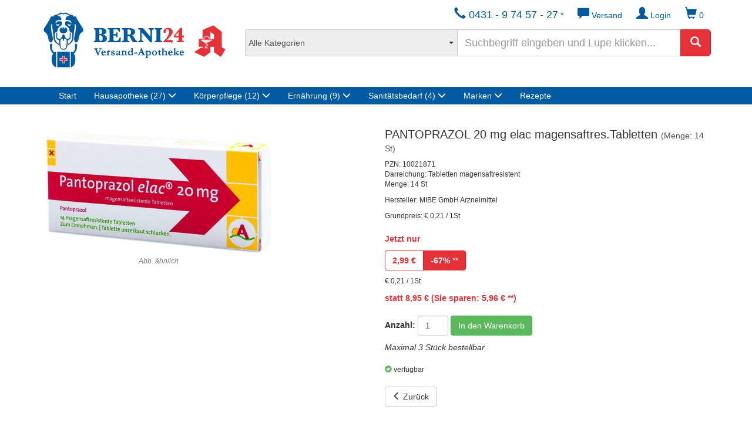

--- FILE ---
content_type: text/html;charset=ISO-8859-1
request_url: https://www.berni24.de/details.html;jsessionid=9FC57DFC724705FC5EC532BC8E78288D?_filterartnr=10021871&_random=1377146018
body_size: 14008
content:


<!DOCTYPE html>
<html lang="de">
  <head>
    <meta charset="ISO-8859-1">
    <meta http-equiv="X-UA-Compatible" content="IE=edge">
    <meta name="viewport" content="width=device-width, initial-scale=1">
		

  

  <title>14 St. PANTOPRAZOL 20 mg elac magensaftres.Tabletten | Berni24 - Ihre Versandapotheke</title>
  <meta name="description" content="PZN: 10021871 » 14 St. PANTOPRAZOL 20 mg elac magensaftres.Tabletten zu einem Preis (inkl. MwSt.) von 2,99 EUR.">

  <LINK REL="canonical" HREF="https://www.berni24.de/details.html?_filterartnr=10021871"/>

	<meta name="author" content="Martin Gottwald, SavIT GmbH">
	<meta CONTENT="SavIT GmbH" NAME="publisher">
	<meta CONTENT="SavIT GmbH" NAME="copyright">
	<meta CONTENT="de" NAME="content-language">
	<meta CONTENT="de" HTTP-EQUIV="language">

	<META NAME="page-topic" CONTENT="Online Apotheke, Versand Apotheke, Internet Apotheke, Onlineapotheke, Apotheke, Arzneimittel, Medikamente, Vitamine, Mineralien, Diät">
  <META NAME="audience" CONTENT="Alle">
  <META NAME="expires" CONTENT="NEVER">
  <META NAME="revisit-after" CONTENT="7 days">
  <META NAME="keywords" CONTENT="Apotheke Hof Online-Apotheke Online Internet Versandapotheke Versand-Apotheke Internet-Apotheke Medikamente Medikamentenversand rezeptpflichtige Arzneimittel rezeptfreie Arzneimittel Schmerzmittel Potenzmittel Drogerieartikel Schmerzen Diät Aspirin Allergie Allergiker Heuschnupfen Internetbestellung Abnehmen Beauty Wellness Gesundheit Baby Familie Diabetes Diabetiker Depression Migräne Nasenspray Schlafstörungen Rheuma Schnarchen Potenz Verhütung Vitamine Mineralien Nahrungsergänzung Fitness Abführmittel Beruhigung Schlaf Erkältung Haut Haare Nägel Kreislauf Homöopathie Infektion Liebe Magen Darm Galle Mund Rachen Niere Blase Raucherentwöhnung Rheuma Schuppen Diabetikerbedarf Blutzuckerteststreifen Harnteststreifen Insulinspritzen Lanzetten Stechhilfen Taschen Etuis Familie Baby Kindernahrung Babypflege Familienplanung Kondome Schwangerschaft Schwangerschaftstest Verhütung Kosmetik Bepanthol Eucerin Freiöl Fußpflege Louis Widmer Rausch ROC Vichy Weleda Desinfektion Pflaster Pflege Pflegeprodukte Medizinisches Zubehör Blutzuckermessgerät Mundpflege Zahnbürsten Reiseapotheke Sonnencreme Vitamine Insektenschutz Powerdrinks Padma">

	<link rel="icon" href="favicon.png">
	<link href="css/jquery-ui.min.css" rel="stylesheet">
	<link href="css/bootstrap.min.css" rel="stylesheet">
	<link href="css/extension.css" rel="stylesheet">
	<link href="css/bootstrap-xl.css" rel="stylesheet">
	<link href="css/jquery.smartmenus.bootstrap.css" rel="stylesheet">

	<link href="css/product.css" rel="stylesheet">
	<link href="css/shop.css" rel="stylesheet">
</head>

<body>

<div class="very-top screen-only">
	<div class="container">
		<A HREF="index.html;jsessionid=80EC80EC71D9B0B3C9DF76825936CF36?_random=-1435837756">
			<div class="logo-outer">
				<div class="logo">
				</div>
			</div>
		</A>
		<A HREF="index.html;jsessionid=80EC80EC71D9B0B3C9DF76825936CF36?_random=-298474022">
			<div class="logot-outer">
				<div class="logot">
				</div>
			</div>
		</A>
		<div class="apoa-outer hidden-xs">
			<div class="apoa">
			</div>
		</div>

		<div class="suchfeld">
			<FORM ACTION="products.html;jsessionid=80EC80EC71D9B0B3C9DF76825936CF36" METHOD="get" NAME="searchform" CLASS="form-inline form-mobile-inline"><INPUT TYPE="HIDDEN" NAME="_formname" VALUE="searchform"/><INPUT TYPE="HIDDEN" NAME="_errorpage" VALUE="error.html"/>
				<INPUT TYPE="hidden" NAME="_filtersmartsearch" VALUE="x"/>
				<INPUT TYPE="hidden" NAME="_postfilterhersteller" VALUE=""/>
				<INPUT TYPE="hidden" NAME="_filtermenu" VALUE="x"/>
				<INPUT TYPE="hidden" NAME="_filterwithTier" VALUE="x"/>
				<INPUT TYPE="hidden" NAME="_filterartikelrangweight" VALUE="5"/>
				<INPUT TYPE="hidden" NAME="sortierung" VALUE="-searchrank"/>
				<INPUT TYPE="hidden" NAME="fromsearch" VALUE="x"/>

				<div class="input-group volle-breite">
					<div class="input-group-addon">
						<label class="styled-select">
						<SELECT NAME="_filtersuchkat" ONCHANGE="javascript:document.forms.searchform.submit();">
							<OPTION VALUE="">Alle Kategorien</OPTION>
							
<OPTION VALUE="5">Abnehmen und Sport</OPTION>
<OPTION VALUE="26" CLASS='highlighted'>Allergien, Juckreiz und Ausschlag</OPTION>
<OPTION VALUE="51">Alltagshilfen, Praxisbedarf und Geräte</OPTION>
<OPTION VALUE="28">Atemwege</OPTION>
<OPTION VALUE="49">Aufbaupräparate und Pflanzliches</OPTION>
<OPTION VALUE="29">Auge</OPTION>
<OPTION VALUE="41">Baby- und Kindernahrung</OPTION>
<OPTION VALUE="42">Baby- und Kinderpflege</OPTION>
<OPTION VALUE="47">Bachblüten, Extrakte und Nährstoffe</OPTION>
<OPTION VALUE="37">Blase, Niere und Harnwege</OPTION>
<OPTION VALUE="33">Diabetes</OPTION>
<OPTION VALUE="25">Einschlafen, Nerven und Unbehagen</OPTION>
<OPTION VALUE="2">Energie und Ernährung</OPTION>
<OPTION VALUE="19" CLASS='highlighted'>Erkältung und Husten</OPTION>
<OPTION VALUE="38">Frauengesundheit</OPTION>
<OPTION VALUE="13">Fußpflege</OPTION>
<OPTION VALUE="11">Haarpflege</OPTION>
<OPTION VALUE="36">Hämorrhoiden</OPTION>
<OPTION VALUE="10">Hand- und Nagelpflege</OPTION>
<OPTION VALUE="9">Haut- und Körperpflege</OPTION>
<OPTION VALUE="8">Hautreinigung</OPTION>
<OPTION VALUE="31">Herz, Kreislauf und Gefäße</OPTION>
<OPTION VALUE="16">Homöopathie</OPTION>
<OPTION VALUE="7">Hygiene</OPTION>
<OPTION VALUE="50">Inkontinenz und Stoma</OPTION>
<OPTION VALUE="35">Insektenschutz und Schädlingsabwehr</OPTION>
<OPTION VALUE="23">Knochen, Muskeln und Gelenke</OPTION>
<OPTION VALUE="40">Kondome und Sexualität</OPTION>
<OPTION VALUE="44">Kontaktlinsenbedarf</OPTION>
<OPTION VALUE="45">Kopf und Konzentration</OPTION>
<OPTION VALUE="6">Kosmetik</OPTION>
<OPTION VALUE="34">Leber und Galle</OPTION>
<OPTION VALUE="12">Lippenpflege</OPTION>
<OPTION VALUE="21">Magen, Darm und Verdauung</OPTION>
<OPTION VALUE="32">medizinische Hautbehandlung</OPTION>
<OPTION VALUE="18">Mund- und Zahnpflege</OPTION>
<OPTION VALUE="27" CLASS='highlighted'>Mund, Hals und Rachen</OPTION>
<OPTION VALUE="30">Ohr</OPTION>
<OPTION VALUE="15">Öle, Bäder und Tinkturen</OPTION>
<OPTION VALUE="1">Pflaster und Verbandsstoffe</OPTION>
<OPTION VALUE="46">Raucherentwöhnung</OPTION>
<OPTION VALUE="3">Säfte und Tees</OPTION>
<OPTION VALUE="39">Schilddrüse</OPTION>
<OPTION VALUE="24" CLASS='highlighted'>Schmerzen und Fieber</OPTION>
<OPTION VALUE="20">Schnupfenmittel</OPTION>
<OPTION VALUE="14">Sonnenschutz</OPTION>
<OPTION VALUE="17">Süßes, Riegel und Bonbons</OPTION>
<OPTION VALUE="43">Tiergesundheit</OPTION>
<OPTION VALUE="48">Vitalstoffe und Versorgung</OPTION>
<OPTION VALUE="4" CLASS='highlighted'>Vitamine, Mineralstoffe und Nahrungsergänzung</OPTION>
<OPTION VALUE="52">Wärmen und Kühlen</OPTION>
<OPTION VALUE="22">Wundbehandlung und Desinfektion</OPTION>

						</SELECT>
						</label>
					</div>
					<input type="text" name="_filterktext" id="searchfield" class="form-control with-btn-lg inp-bernired" placeholder="Suchbegriff eingeben und Lupe klicken..."/>
					<div class="input-group-btn" style="width: 1%;">
						<button type="submit" class="btn btn-bernired btn-lg" aria-label="Suchen">
							<span class="glyphicon glyphicon-search" aria-hidden="true"></span>
						</button>
					</div>
				</div>
			</FORM>
		</div>
	</div>
</div>

<div class="print-only align-center headline">
	<h1>BERNI24 Versandapotheke</h1>
</div>


<nav class="navbar navbar-inverse">
	<div class="container">
		<div class="navbar-header">
			<button type="button" class="navbar-toggle collapsed" data-toggle="collapse" data-target="#navbar" aria-expanded="false" aria-controls="navbar">
				<span class="sr-only">Navigation ein-/ausblenden</span>
				<span class="icon-bar"></span>
				<span class="icon-bar"></span>
				<span class="icon-bar"></span>
			</button>
		</div>
		<div id="navbar" class="navbar-collapse collapse">
			<ul class="nav navbar-nav navbar-right button-bar data-sm-skip">
				<li>
					<FORM ACTION="warenkorb.html;jsessionid=80EC80EC71D9B0B3C9DF76825936CF36" NAME="warenkorb"><INPUT TYPE="HIDDEN" NAME="_formname" VALUE="warenkorb"/><INPUT TYPE="HIDDEN" NAME="_errorpage" VALUE="/details.html"/>
						<button type="submit" class="btn btn-default" aria-label="Warenkorb" title="Warenkorb">
							<span class="glyphicon glyphicon-shopping-cart" aria-hidden="true"></span> 0

						</button>
					</FORM>
				</li>
				<li class="dropdown">
					
						<button type="button" class="btn btn-default dropdown-toggle" title="Kundenkonto" data-toggle="dropdown" aria-haspopup="true" aria-expanded="false"><span class="glyphicon glyphicon-user"></span> Login</button>
						<ul class="dropdown-menu logwin">
							<li>Wenn Sie bereits ein Kundenkonto eingerichtet haben, können Sie sich hier direkt anmelden.</li>
							<li>
								<div class="panel panel-default">
									<div class="panel-heading">
										<h3 class="panel-title">Kundenkonto</h3>
									</div>
									<div class="panel-body">
										<FORM ACTION="login.html;jsessionid=80EC80EC71D9B0B3C9DF76825936CF36" METHOD="post" NAME="login"><INPUT TYPE="HIDDEN" NAME="_formname" VALUE="login"/><INPUT TYPE="HIDDEN" NAME="_errorpage" VALUE="login-fehlerhaft.html"/><INPUT TYPE="HIDDEN" NAME="_command" VALUE="LogInUser5"/><INPUT TYPE="HIDDEN" NAME="_validation" VALUE="-1685626786"/>
											<INPUT TYPE="hidden" NAME="_errorpage_auto" VALUE="index_login_fail_auto.html"/>
											<div class="form-group">
												<input type="text" name="login" placeholder="E-Mail oder Kundennr." class="form-control inp-bernired">
											</div>
											<div class="form-group">
												<input type="password" name="password" placeholder="Passwort" class="form-control inp-bernired">
											</div>
											<div class="form-group">
												<INPUT TYPE="checkbox" NAME="savelogin" CLASS="custom-control-input" ID="savelogin2" VALUE="yes"/><INPUT TYPE="HIDDEN" NAME="_checkboxexistssavelogin" VALUE="true"> 
												<label for="savelogin2" class="custom-control-label">Ich möchte eingeloggt bleiben.</label>
											</div>
											<button type="submit" class="btn btn-bernired">Login</button>
										</FORM>
									</div>
								</div>
							</li>
						</ul>
					
					
				</li>
				
				<li class="dropdown">
					<button type="button" class="btn btn-default dropdown-toggle" title="Versandkosten" data-toggle="dropdown" aria-haspopup="true" aria-expanded="false"><span class="glyphicon glyphicon-comment"></span> Versand</button>
					<ul class="dropdown-menu logwin">
						<li>Im Inland erfolgt die Lieferung ab einem Bestellwert von &euro;&nbsp;50,- versandkostenfrei, die Versandkostenpauschale unterhalb dieser Summe beträgt &euro;&nbsp;6,90.</li>
<li>Verschreibungspflichtige Medikamente liefern wir immer portofrei!</li>


<li role="separator" class="divider" style="padding: 0;"></li>
<li>Die Versandkostenpauschale für das restliche EU-Ausland &euro;&nbsp;15,90.</li>

					</ul>
				</li>
				<li>
					<button type="button" class="btn btn-default dropdown-toggle" title="Hotline" data-toggle="dropdown" aria-haspopup="true" aria-expanded="false"><span class="glyphicon glyphicon-earphone"></span><span style="font-size: 1.3em;"> 0431 - 9 74 57 - 27</span> *</button>
					<ul class="dropdown-menu logwin">
						<li>Unsere Hotline erreichen Sie<br>Mo-Fr 9-18 Uhr<br>Sa 9-13 Uhr</li>
						<li role="separator" class="divider" style="padding: 0;"></li>
						<li>* Unter dieser Telefonnummer wird zu den angegebenen Zeiten eine Beratung durch pharmazeutisches Personal der Apotheke ohne zusätzliche Gebühren durchgeführt.</li>
					</ul>
				</li>
			</ul>
			<ul class="nav navbar-nav bluebar">
				<li>
					<A HREF="index.html;jsessionid=80EC80EC71D9B0B3C9DF76825936CF36?_random=1410932240">Start</A>
				</li>

				


<li class="dropdown metakat">
  <a href="#" class="dropdown-toggle" data-toggle="dropdown" role="button" aria-haspopup="true" aria-expanded="false">Hausapotheke<span class="number"> (27)</span> <span class="glyphicon glyphicon-menu-down"></span></a>
  <ul class="dropdown-menu" role="menu" aria-labelledby="dropdownHausapotheke">
    <li><A HREF="products.html;jsessionid=80EC80EC71D9B0B3C9DF76825936CF36?entryname1=Hausapotheke&sortierung=-searchrank&fromsearch=x&_postfilterhersteller=&_filtersmartsearch=x&_filtersuchkat=26&_filterartikelrangweight=5&entryname2=Allergien%2C+Juckreiz+und+Ausschlag&_random=-619572651" CLASS="highlighted">Allergien, Juckreiz und Ausschlag</A></li>
    <li><A HREF="products.html;jsessionid=80EC80EC71D9B0B3C9DF76825936CF36?entryname1=Hausapotheke&sortierung=-searchrank&fromsearch=x&_postfilterhersteller=&_filtersmartsearch=x&_filtersuchkat=28&_filterartikelrangweight=5&entryname2=Atemwege&_random=-1714977908">Atemwege</A></li>
    <li><A HREF="products.html;jsessionid=80EC80EC71D9B0B3C9DF76825936CF36?entryname1=Hausapotheke&sortierung=-searchrank&fromsearch=x&_postfilterhersteller=&_filtersmartsearch=x&_filtersuchkat=29&_filterartikelrangweight=5&entryname2=Auge&_random=848832750">Auge</A></li>
    <li><A HREF="products.html;jsessionid=80EC80EC71D9B0B3C9DF76825936CF36?entryname1=Hausapotheke&sortierung=-searchrank&fromsearch=x&_postfilterhersteller=&_filtersmartsearch=x&_filtersuchkat=37&_filterartikelrangweight=5&entryname2=Blase%2C+Niere+und+Harnwege&_random=-1745887079">Blase, Niere und Harnwege</A></li>
    <li><A HREF="products.html;jsessionid=80EC80EC71D9B0B3C9DF76825936CF36?entryname1=Hausapotheke&sortierung=-searchrank&fromsearch=x&_postfilterhersteller=&_filtersmartsearch=x&_filtersuchkat=33&_filterartikelrangweight=5&entryname2=Diabetes&_random=-1289209326">Diabetes</A></li>
    <li><A HREF="products.html;jsessionid=80EC80EC71D9B0B3C9DF76825936CF36?entryname1=Hausapotheke&sortierung=-searchrank&fromsearch=x&_postfilterhersteller=&_filtersmartsearch=x&_filtersuchkat=25&_filterartikelrangweight=5&entryname2=Einschlafen%2C+Nerven+und+Unbehagen&_random=-1430558221">Einschlafen, Nerven und Unbehagen</A></li>
    <li><A HREF="products.html;jsessionid=80EC80EC71D9B0B3C9DF76825936CF36?entryname1=Hausapotheke&sortierung=-searchrank&fromsearch=x&_postfilterhersteller=&_filtersmartsearch=x&_filtersuchkat=19&_filterartikelrangweight=5&entryname2=Erk%E4ltung+und+Husten&_random=-449041519" CLASS="highlighted">Erkältung und Husten</A></li>
    <li><A HREF="products.html;jsessionid=80EC80EC71D9B0B3C9DF76825936CF36?entryname1=Hausapotheke&sortierung=-searchrank&fromsearch=x&_postfilterhersteller=&_filtersmartsearch=x&_filtersuchkat=38&_filterartikelrangweight=5&entryname2=Frauengesundheit&_random=-1474165746">Frauengesundheit</A></li>
    <li><A HREF="products.html;jsessionid=80EC80EC71D9B0B3C9DF76825936CF36?entryname1=Hausapotheke&sortierung=-searchrank&fromsearch=x&_postfilterhersteller=&_filtersmartsearch=x&_filtersuchkat=36&_filterartikelrangweight=5&entryname2=H%E4morrhoiden&_random=377935760">Hämorrhoiden</A></li>
    <li><A HREF="products.html;jsessionid=80EC80EC71D9B0B3C9DF76825936CF36?entryname1=Hausapotheke&sortierung=-searchrank&fromsearch=x&_postfilterhersteller=&_filtersmartsearch=x&_filtersuchkat=31&_filterartikelrangweight=5&entryname2=Herz%2C+Kreislauf+und+Gef%E4%DFe&_random=188721878">Herz, Kreislauf und Gefäße</A></li>
    <li><A HREF="products.html;jsessionid=80EC80EC71D9B0B3C9DF76825936CF36?entryname1=Hausapotheke&sortierung=-searchrank&fromsearch=x&_postfilterhersteller=&_filtersmartsearch=x&_filtersuchkat=16&_filterartikelrangweight=5&entryname2=Hom%F6opathie&_random=18714729">Homöopathie</A></li>
    <li><A HREF="products.html;jsessionid=80EC80EC71D9B0B3C9DF76825936CF36?entryname1=Hausapotheke&sortierung=-searchrank&fromsearch=x&_postfilterhersteller=&_filtersmartsearch=x&_filtersuchkat=35&_filterartikelrangweight=5&entryname2=Insektenschutz+und+Sch%E4dlingsabwehr&_random=-668745072">Insektenschutz und Schädlingsabwehr</A></li>
    <li><A HREF="products.html;jsessionid=80EC80EC71D9B0B3C9DF76825936CF36?entryname1=Hausapotheke&sortierung=-searchrank&fromsearch=x&_postfilterhersteller=&_filtersmartsearch=x&_filtersuchkat=23&_filterartikelrangweight=5&entryname2=Knochen%2C+Muskeln+und+Gelenke&_random=1378379678">Knochen, Muskeln und Gelenke</A></li>
    <li><A HREF="products.html;jsessionid=80EC80EC71D9B0B3C9DF76825936CF36?entryname1=Hausapotheke&sortierung=-searchrank&fromsearch=x&_postfilterhersteller=&_filtersmartsearch=x&_filtersuchkat=40&_filterartikelrangweight=5&entryname2=Kondome+und+Sexualit%E4t&_random=-802225222">Kondome und Sexualität</A></li>
    <li><A HREF="products.html;jsessionid=80EC80EC71D9B0B3C9DF76825936CF36?entryname1=Hausapotheke&sortierung=-searchrank&fromsearch=x&_postfilterhersteller=&_filtersmartsearch=x&_filtersuchkat=44&_filterartikelrangweight=5&entryname2=Kontaktlinsenbedarf&_random=-2015261921">Kontaktlinsenbedarf</A></li>
    <li><A HREF="products.html;jsessionid=80EC80EC71D9B0B3C9DF76825936CF36?entryname1=Hausapotheke&sortierung=-searchrank&fromsearch=x&_postfilterhersteller=&_filtersmartsearch=x&_filtersuchkat=45&_filterartikelrangweight=5&entryname2=Kopf+und+Konzentration&_random=317923511">Kopf und Konzentration</A></li>
    <li><A HREF="products.html;jsessionid=80EC80EC71D9B0B3C9DF76825936CF36?entryname1=Hausapotheke&sortierung=-searchrank&fromsearch=x&_postfilterhersteller=&_filtersmartsearch=x&_filtersuchkat=34&_filterartikelrangweight=5&entryname2=Leber+und+Galle&_random=-699425711">Leber und Galle</A></li>
    <li><A HREF="products.html;jsessionid=80EC80EC71D9B0B3C9DF76825936CF36?entryname1=Hausapotheke&sortierung=-searchrank&fromsearch=x&_postfilterhersteller=&_filtersmartsearch=x&_filtersuchkat=21&_filterartikelrangweight=5&entryname2=Magen%2C+Darm+und+Verdauung&_random=-1338764729">Magen, Darm und Verdauung</A></li>
    <li><A HREF="products.html;jsessionid=80EC80EC71D9B0B3C9DF76825936CF36?entryname1=Hausapotheke&sortierung=-searchrank&fromsearch=x&_postfilterhersteller=&_filtersmartsearch=x&_filtersuchkat=32&_filterartikelrangweight=5&entryname2=medizinische+Hautbehandlung&_random=1444625458">medizinische Hautbehandlung</A></li>
    <li><A HREF="products.html;jsessionid=80EC80EC71D9B0B3C9DF76825936CF36?entryname1=Hausapotheke&sortierung=-searchrank&fromsearch=x&_postfilterhersteller=&_filtersmartsearch=x&_filtersuchkat=27&_filterartikelrangweight=5&entryname2=Mund%2C+Hals+und+Rachen&_random=-147916255" CLASS="highlighted">Mund, Hals und Rachen</A></li>
    <li><A HREF="products.html;jsessionid=80EC80EC71D9B0B3C9DF76825936CF36?entryname1=Hausapotheke&sortierung=-searchrank&fromsearch=x&_postfilterhersteller=&_filtersmartsearch=x&_filtersuchkat=30&_filterartikelrangweight=5&entryname2=Ohr&_random=-1198560902">Ohr</A></li>
    <li><A HREF="products.html;jsessionid=80EC80EC71D9B0B3C9DF76825936CF36?entryname1=Hausapotheke&sortierung=-searchrank&fromsearch=x&_postfilterhersteller=&_filtersmartsearch=x&_filtersuchkat=46&_filterartikelrangweight=5&entryname2=Raucherentw%F6hnung&_random=912954740">Raucherentwöhnung</A></li>
    <li><A HREF="products.html;jsessionid=80EC80EC71D9B0B3C9DF76825936CF36?entryname1=Hausapotheke&sortierung=-searchrank&fromsearch=x&_postfilterhersteller=&_filtersmartsearch=x&_filtersuchkat=39&_filterartikelrangweight=5&entryname2=Schilddr%FCse&_random=-2068892927">Schilddrüse</A></li>
    <li><A HREF="products.html;jsessionid=80EC80EC71D9B0B3C9DF76825936CF36?entryname1=Hausapotheke&sortierung=-searchrank&fromsearch=x&_postfilterhersteller=&_filtersmartsearch=x&_filtersuchkat=24&_filterartikelrangweight=5&entryname2=Schmerzen+und+Fieber&_random=-729932907" CLASS="highlighted">Schmerzen und Fieber</A></li>
    <li><A HREF="products.html;jsessionid=80EC80EC71D9B0B3C9DF76825936CF36?entryname1=Hausapotheke&sortierung=-searchrank&fromsearch=x&_postfilterhersteller=&_filtersmartsearch=x&_filtersuchkat=20&_filterartikelrangweight=5&entryname2=Schnupfenmittel&_random=1884285777">Schnupfenmittel</A></li>
    <li><A HREF="products.html;jsessionid=80EC80EC71D9B0B3C9DF76825936CF36?_filtersuchkat=43&_filterwithTier=x&_filtersmartsearch=x&fromsearch=x&_filterartikelrangweight=5&_postfilterhersteller=&entryname2=Tiergesundheit&entryname1=Hausapotheke&sortierung=-searchrank&_random=-1229083794">Tiergesundheit</A></li>
    <li><A HREF="products.html;jsessionid=80EC80EC71D9B0B3C9DF76825936CF36?entryname1=Hausapotheke&sortierung=-searchrank&fromsearch=x&_postfilterhersteller=&_filtersmartsearch=x&_filtersuchkat=22&_filterartikelrangweight=5&entryname2=Wundbehandlung+und+Desinfektion&_random=2059417072">Wundbehandlung und Desinfektion</A></li>
  </ul>
</li>
<li class="dropdown metakat">
  <a href="#" class="dropdown-toggle" data-toggle="dropdown" role="button" aria-haspopup="true" aria-expanded="false">Körperpflege<span class="number"> (12)</span> <span class="glyphicon glyphicon-menu-down"></span></a>
  <ul class="dropdown-menu" role="menu" aria-labelledby="dropdownKoerperpflege">
    <li><A HREF="products.html;jsessionid=80EC80EC71D9B0B3C9DF76825936CF36?entryname1=K%F6rperpflege&sortierung=-searchrank&fromsearch=x&_postfilterhersteller=&_filtersmartsearch=x&_filtersuchkat=42&_filterartikelrangweight=5&entryname2=Baby-+und+Kinderpflege&_random=-967820310">Baby- und Kinderpflege</A></li>
    <li><A HREF="products.html;jsessionid=80EC80EC71D9B0B3C9DF76825936CF36?entryname1=K%F6rperpflege&sortierung=-searchrank&fromsearch=x&_postfilterhersteller=&_filtersmartsearch=x&_filtersuchkat=13&_filterartikelrangweight=5&entryname2=Fu%DFpflege&_random=-1481588756">Fußpflege</A></li>
    <li><A HREF="products.html;jsessionid=80EC80EC71D9B0B3C9DF76825936CF36?entryname1=K%F6rperpflege&sortierung=-searchrank&fromsearch=x&_postfilterhersteller=&_filtersmartsearch=x&_filtersuchkat=11&_filterartikelrangweight=5&entryname2=Haarpflege&_random=2064425193">Haarpflege</A></li>
    <li><A HREF="products.html;jsessionid=80EC80EC71D9B0B3C9DF76825936CF36?entryname1=K%F6rperpflege&sortierung=-searchrank&fromsearch=x&_postfilterhersteller=&_filtersmartsearch=x&_filtersuchkat=10&_filterartikelrangweight=5&entryname2=Hand-+und+Nagelpflege&_random=-1194256123">Hand- und Nagelpflege</A></li>
    <li><A HREF="products.html;jsessionid=80EC80EC71D9B0B3C9DF76825936CF36?entryname1=K%F6rperpflege&sortierung=-searchrank&fromsearch=x&_postfilterhersteller=&_filtersmartsearch=x&_filtersuchkat=9&_filterartikelrangweight=5&entryname2=Haut-+und+K%F6rperpflege&_random=-1162745940">Haut- und Körperpflege</A></li>
    <li><A HREF="products.html;jsessionid=80EC80EC71D9B0B3C9DF76825936CF36?entryname1=K%F6rperpflege&sortierung=-searchrank&fromsearch=x&_postfilterhersteller=&_filtersmartsearch=x&_filtersuchkat=8&_filterartikelrangweight=5&entryname2=Hautreinigung&_random=1103479698">Hautreinigung</A></li>
    <li><A HREF="products.html;jsessionid=80EC80EC71D9B0B3C9DF76825936CF36?entryname1=K%F6rperpflege&sortierung=-searchrank&fromsearch=x&_postfilterhersteller=&_filtersmartsearch=x&_filtersuchkat=7&_filterartikelrangweight=5&entryname2=Hygiene&_random=-762193381">Hygiene</A></li>
    <li><A HREF="products.html;jsessionid=80EC80EC71D9B0B3C9DF76825936CF36?entryname1=K%F6rperpflege&sortierung=-searchrank&fromsearch=x&_postfilterhersteller=&_filtersmartsearch=x&_filtersuchkat=6&_filterartikelrangweight=5&entryname2=Kosmetik&_random=-341430535">Kosmetik</A></li>
    <li><A HREF="products.html;jsessionid=80EC80EC71D9B0B3C9DF76825936CF36?entryname1=K%F6rperpflege&sortierung=-searchrank&fromsearch=x&_postfilterhersteller=&_filtersmartsearch=x&_filtersuchkat=12&_filterartikelrangweight=5&entryname2=Lippenpflege&_random=1757606269">Lippenpflege</A></li>
    <li><A HREF="products.html;jsessionid=80EC80EC71D9B0B3C9DF76825936CF36?entryname1=K%F6rperpflege&sortierung=-searchrank&fromsearch=x&_postfilterhersteller=&_filtersmartsearch=x&_filtersuchkat=18&_filterartikelrangweight=5&entryname2=Mund-+und+Zahnpflege&_random=438788839">Mund- und Zahnpflege</A></li>
    <li><A HREF="products.html;jsessionid=80EC80EC71D9B0B3C9DF76825936CF36?entryname1=K%F6rperpflege&sortierung=-searchrank&fromsearch=x&_postfilterhersteller=&_filtersmartsearch=x&_filtersuchkat=15&_filterartikelrangweight=5&entryname2=%D6le%2C+B%E4der+und+Tinkturen&_random=1043647929">Öle, Bäder und Tinkturen</A></li>
    <li><A HREF="products.html;jsessionid=80EC80EC71D9B0B3C9DF76825936CF36?entryname1=K%F6rperpflege&sortierung=-searchrank&fromsearch=x&_postfilterhersteller=&_filtersmartsearch=x&_filtersuchkat=14&_filterartikelrangweight=5&entryname2=Sonnenschutz&_random=-385617194">Sonnenschutz</A></li>
  </ul>
</li>
<li class="dropdown metakat">
  <a href="#" class="dropdown-toggle" data-toggle="dropdown" role="button" aria-haspopup="true" aria-expanded="false">Ernährung<span class="number"> (9)</span> <span class="glyphicon glyphicon-menu-down"></span></a>
  <ul class="dropdown-menu" role="menu" aria-labelledby="dropdownErnaehrung">
    <li><A HREF="products.html;jsessionid=80EC80EC71D9B0B3C9DF76825936CF36?entryname1=Ern%E4hrung&sortierung=-searchrank&fromsearch=x&_postfilterhersteller=&_filtersmartsearch=x&_filtersuchkat=5&_filterartikelrangweight=5&entryname2=Abnehmen+und+Sport&_random=-745011051">Abnehmen und Sport</A></li>
    <li><A HREF="products.html;jsessionid=80EC80EC71D9B0B3C9DF76825936CF36?entryname1=Ern%E4hrung&sortierung=-searchrank&fromsearch=x&_postfilterhersteller=&_filtersmartsearch=x&_filtersuchkat=49&_filterartikelrangweight=5&entryname2=Aufbaupr%E4parate+und+Pflanzliches&_random=-1769045337">Aufbaupräparate und Pflanzliches</A></li>
    <li><A HREF="products.html;jsessionid=80EC80EC71D9B0B3C9DF76825936CF36?entryname1=Ern%E4hrung&sortierung=-searchrank&fromsearch=x&_postfilterhersteller=&_filtersmartsearch=x&_filtersuchkat=41&_filterartikelrangweight=5&entryname2=Baby-+und+Kindernahrung&_random=813917696">Baby- und Kindernahrung</A></li>
    <li><A HREF="products.html;jsessionid=80EC80EC71D9B0B3C9DF76825936CF36?entryname1=Ern%E4hrung&sortierung=-searchrank&fromsearch=x&_postfilterhersteller=&_filtersmartsearch=x&_filtersuchkat=47&_filterartikelrangweight=5&entryname2=Bachbl%FCten%2C+Extrakte+und+N%E4hrstoffe&_random=-1306479398">Bachblüten, Extrakte und Nährstoffe</A></li>
    <li><A HREF="products.html;jsessionid=80EC80EC71D9B0B3C9DF76825936CF36?entryname1=Ern%E4hrung&sortierung=-searchrank&fromsearch=x&_postfilterhersteller=&_filtersmartsearch=x&_filtersuchkat=2&_filterartikelrangweight=5&entryname2=Energie+und+Ern%E4hrung&_random=-361545811">Energie und Ernährung</A></li>
    <li><A HREF="products.html;jsessionid=80EC80EC71D9B0B3C9DF76825936CF36?entryname1=Ern%E4hrung&sortierung=-searchrank&fromsearch=x&_postfilterhersteller=&_filtersmartsearch=x&_filtersuchkat=3&_filterartikelrangweight=5&entryname2=S%E4fte+und+Tees&_random=-660543384">Säfte und Tees</A></li>
    <li><A HREF="products.html;jsessionid=80EC80EC71D9B0B3C9DF76825936CF36?entryname1=Ern%E4hrung&sortierung=-searchrank&fromsearch=x&_postfilterhersteller=&_filtersmartsearch=x&_filtersuchkat=17&_filterartikelrangweight=5&entryname2=S%FC%DFes%2C+Riegel+und+Bonbons&_random=1051322424">Süßes, Riegel und Bonbons</A></li>
    <li><A HREF="products.html;jsessionid=80EC80EC71D9B0B3C9DF76825936CF36?entryname1=Ern%E4hrung&sortierung=-searchrank&fromsearch=x&_postfilterhersteller=&_filtersmartsearch=x&_filtersuchkat=48&_filterartikelrangweight=5&entryname2=Vitalstoffe+und+Versorgung&_random=-1295584310">Vitalstoffe und Versorgung</A></li>
    <li><A HREF="products.html;jsessionid=80EC80EC71D9B0B3C9DF76825936CF36?entryname1=Ern%E4hrung&sortierung=-searchrank&fromsearch=x&_postfilterhersteller=&_filtersmartsearch=x&_filtersuchkat=4&_filterartikelrangweight=5&entryname2=Vitamine%2C+Mineralstoffe+und+Nahrungserg%E4nzung&_random=-374151192" CLASS="highlighted">Vitamine, Mineralstoffe und Nahrungsergänzung</A></li>
  </ul>
</li>
<li class="dropdown metakat">
  <a href="#" class="dropdown-toggle" data-toggle="dropdown" role="button" aria-haspopup="true" aria-expanded="false">Sanitätsbedarf<span class="number"> (4)</span> <span class="glyphicon glyphicon-menu-down"></span></a>
  <ul class="dropdown-menu" role="menu" aria-labelledby="dropdownSanitaetsbedarf">
    <li><A HREF="products.html;jsessionid=80EC80EC71D9B0B3C9DF76825936CF36?entryname1=Sanit%E4tsbedarf&sortierung=-searchrank&fromsearch=x&_postfilterhersteller=&_filtersmartsearch=x&_filtersuchkat=51&_filterartikelrangweight=5&entryname2=Alltagshilfen%2C+Praxisbedarf+und+Ger%E4te&_random=2096983048">Alltagshilfen, Praxisbedarf und Geräte</A></li>
    <li><A HREF="products.html;jsessionid=80EC80EC71D9B0B3C9DF76825936CF36?entryname1=Sanit%E4tsbedarf&sortierung=-searchrank&fromsearch=x&_postfilterhersteller=&_filtersmartsearch=x&_filtersuchkat=50&_filterartikelrangweight=5&entryname2=Inkontinenz+und+Stoma&_random=-1884265278">Inkontinenz und Stoma</A></li>
    <li><A HREF="products.html;jsessionid=80EC80EC71D9B0B3C9DF76825936CF36?entryname1=Sanit%E4tsbedarf&sortierung=-searchrank&fromsearch=x&_postfilterhersteller=&_filtersmartsearch=x&_filtersuchkat=1&_filterartikelrangweight=5&entryname2=Pflaster+und+Verbandsstoffe&_random=2028495599">Pflaster und Verbandsstoffe</A></li>
    <li><A HREF="products.html;jsessionid=80EC80EC71D9B0B3C9DF76825936CF36?entryname1=Sanit%E4tsbedarf&sortierung=-searchrank&fromsearch=x&_postfilterhersteller=&_filtersmartsearch=x&_filtersuchkat=52&_filterartikelrangweight=5&entryname2=W%E4rmen+und+K%FChlen&_random=2063547869">Wärmen und Kühlen</A></li>
  </ul>
</li>


				<li class="dropdown">
					<a href="#" class="dropdown-toggle" data-toggle="dropdown" role="button" aria-haspopup="true" aria-expanded="false">Marken <span class="glyphicon glyphicon-menu-down"></span></a>
						<ul class="dropdown-menu dropdown-marken" role="menu" aria-labelledby="dropdownMarken">
							
							<li>
								<div class="panel panel-default hexal">
									<div class="panel-heading">
										<h3 class="panel-title">HEXAL</h3>
									</div>
									<div class="panel-body">
										<FORM ACTION="products.html;jsessionid=80EC80EC71D9B0B3C9DF76825936CF36" METHOD="get" NAME="markenshop1" CLASS="form-inline form-mobile-inline"><INPUT TYPE="HIDDEN" NAME="_formname" VALUE="markenshop1"/><INPUT TYPE="HIDDEN" NAME="_errorpage" VALUE="error.html"/>
											<INPUT TYPE="hidden" NAME="_filtersmartsearch" VALUE="x"/>
											<INPUT TYPE="hidden" NAME="_postfilterhersteller" VALUE=""/>
											<INPUT TYPE="hidden" NAME="_filtermenu" VALUE="x"/>
											<INPUT TYPE="hidden" NAME="sortierung" VALUE="-searchrank"/>

											<INPUT TYPE="hidden" NAME="_filtermenu"/>

											<INPUT TYPE="hidden" NAME="markenshop" VALUE="hexal"/>
											<INPUT TYPE="hidden" NAME="_filterktext" VALUE="HEXAL"/>
										</FORM>
										<A HREF='javascript:document.forms.markenshop1.submit();'"><div class="logo"></div></A>
									</div>
								</div>
							</li>
							<li>
								<div class="panel panel-default ratiopharm">
									<div class="panel-heading">
										<h3 class="panel-title">ratiopharm</h3>
									</div>
									<div class="panel-body">
											<FORM ACTION="products.html;jsessionid=80EC80EC71D9B0B3C9DF76825936CF36" METHOD="get" NAME="markenshop2" CLASS="form-inline form-mobile-inline"><INPUT TYPE="HIDDEN" NAME="_formname" VALUE="markenshop2"/><INPUT TYPE="HIDDEN" NAME="_errorpage" VALUE="/details.html"/><INPUT TYPE="HIDDEN" NAME="_command" VALUE="SearchReroute"/><INPUT TYPE="HIDDEN" NAME="_validation" VALUE="-1685044202"/>
												<INPUT TYPE="hidden" NAME="_filterfastsearch2" VALUE="x"/>
												<INPUT TYPE="hidden" NAME="_filterwithoutRx" VALUE="x"/>
												<INPUT TYPE="hidden" NAME="_filterranking" VALUE="x"/>
												<INPUT TYPE="hidden" NAME="_filteravgrank" VALUE="x"/>
												<INPUT TYPE="hidden" NAME="_postfilterhersteller" VALUE=""/>
												<INPUT TYPE="hidden" NAME="sortierung" VALUE="Uktext"/>
												<INPUT TYPE="hidden" NAME="_filtermenu"/>

												<INPUT TYPE="hidden" NAME="markenshop" VALUE="ratiopharm"/>
												<INPUT TYPE="hidden" NAME="_filterktext" VALUE="ratiopharm"/>
											</FORM>
											<A HREF='javascript:document.forms.markenshop2.submit();'"><div class="logo"></div></A>
									</div>
								</div>
							</li>
							
							<li>
								<div class="panel panel-default elac">
									<div class="panel-heading">
										<h3 class="panel-title">ELAC</h3>
									</div>
									<div class="panel-body">
										<A HREF="products.html;jsessionid=80EC80EC71D9B0B3C9DF76825936CF36?_filterkat2=elac&_filterkat1=markenshop&entryname1=E+L+A+C&sortierung=-searchrank&_postfilterhersteller=&markenshop=elac&sortby=&_random=761695786"><div class="logo"></div></A>
									</div>
								</div>
							</li>
							
							<li>
								<div class="panel panel-default dhu">
									<div class="panel-heading">
										<h3 class="panel-title">Homöopathie / DHU</h3>
									</div>
									<div class="panel-body">
										<A HREF="homoeopathie.html;jsessionid=80EC80EC71D9B0B3C9DF76825936CF36?_random=-493594932"><div class="logo"></div></A>
									</div>
								</div>
							</li>
						</ul>
				</li>
				<li class="dropdown">
					<a href="#" class="dropdown-toggle" data-toggle="dropdown" role="button" aria-haspopup="true" aria-expanded="false">Rezepte</a>
					<ul class="dropdown-menu dropdown-rezepte" role="menu" aria-labelledby="dropdownRezepte">
						<li class="special-hint">Verschreibungspflichtige Medikamente immer portofrei!</li>
						<li><h3>Informationen zu Rezepten</h3></li>
						<li>Verschreibungspflichtige Arzneimittel sind nicht in unserem Online-Shop gelistet.<br>Gerne bestellen wir die Artikel jedoch für Sie!</li>
						<li>Bitte senden Sie dafür das Rezept im Original an folgende Adresse:</li>
						<li><strong>Hof Apotheke oHG<br>
Alter Markt 11<br>
24103 Kiel</strong></li>
						<li>Wenn Sie uns ein Rezept senden, nennen Sie uns bitte Ihre kompletten Kontaktdaten mit Telefonnummer. Die Kontaktdaten benötigen wir für etwaige Rückfragen zu verschreibungspflichtigen Medikamenten.</li>
						<li>Natürlich können Sie Ihre Bestellung auch noch um weitere nicht-verschreibungspflichtige Artikel ergänzen. Fügen Sie dem Rezept einfach eine Liste der zusätzlich gewünschten Artikel bei oder bestellen Sie in unserem Online-Shop und wählen im Laufe des Bestellvorgangs bitte die Option &quot;[x]&nbsp;Rezept&nbsp;folgt&quot;.</li>
						<li>Reichen Sie ein <strong>Kassenrezept</strong> bei uns ein, rechnen wir direkt mit Ihrer Krankenkasse ab. Sie erhalten mit der Ware lediglich eine Rechnung über die zu leistende Zuzahlung von uns.<br>
							Reichen Sie ein <strong>Privatrezept</strong> bei uns ein, erhalten Sie mit der Ware dieses und eine Kopie gestempelt und unterschrieben von uns zurück. Der Sendung liegt außerdem eine Rechnung bei.</li>
					</ul>
				</li>
			</ul>
		</div>
	</div>
</nav>




    <div class="container">
        <div class="row" itemscope itemtype="http://schema.org/Product">
          <div class="col-xs-12 col-sm-6">
            <div class="product-details-image">
              
                <div class="product-details-image-img">
                  <IMG NAME="shop/products/P10021871.JPG" ALT="PANTOPRAZOL 20 mg elac magensaftres.Tabletten" SRC="shop/products/P10021871.JPG"/>
                </div>
                <div class="product-details-image-txt">
          				Abb. ähnlich
                </div>
              
              
            </div>
          </div>
          <div class="col-xs-12 col-sm-6">
            <div class="product-details-text">
              
                <h1><span itemprop="name">PANTOPRAZOL 20 mg elac magensaftres.Tabletten</span> <small>(Menge: 14 St)</small></h1>
              
              <p class="small">
                PZN: <span itemprop="productID">10021871</span><br>
                Darreichung: Tabletten magensaftresistent<br>
                Menge: 14&nbsp;St
          				
              </p>
              <p class="small">
                Hersteller: MIBE GmbH Arzneimittel
              </p>
              <p class="small">
                Grundpreis: &euro;&nbsp;0,21 / 1St
              </p>
            </div>
            <div class="product-details-text" itemprop="offers" itemscope itemtype="http://schema.org/Offer">
              <p class="product-details-nowprice">Jetzt nur</p>
              <p class="btn-group btn-product-price">
  							<button class="btn btn-bernidiscount btn-bernidiscount-no-hover">
  								<strong><span itemprop="price" content="2.99">2,99</span>&nbsp;<span itemprop="priceCurrency" content="EUR">&euro;</span></strong>
  							</button>
  							
  								<button class="btn btn-bernired-no-hover" title="Ersparnis">
  									<strong>-67%</strong> **
  								</button>
                  <p class="small">
                    &euro;&nbsp;0,21 / 1St
                  </p>
                  <p class="product-details-oldprice">
                    statt 8,95&nbsp;&euro; (Sie sparen: 5,96&nbsp;&euro;&nbsp;**)
                  </p>
  							
  						</p>
              
              
                
                  <div class="product-details-action">
                    <FORM ACTION="warenkorb.html;jsessionid=80EC80EC71D9B0B3C9DF76825936CF36" METHOD="post" NAME="addarticletocart" CLASS="form-inline"><INPUT TYPE="HIDDEN" NAME="_formname" VALUE="addarticletocart"/><INPUT TYPE="HIDDEN" NAME="_errorpage" VALUE="/details.html"/><INPUT TYPE="HIDDEN" NAME="_command" VALUE="AddSingleArticle"/><INPUT TYPE="HIDDEN" NAME="_validation" VALUE="-1252320415"/>
                      <INPUT TYPE="hidden" NAME="artnr" VALUE="10021871"/>
                      <INPUT TYPE="hidden" NAME="_filtermenu"/>
                      <div class="form-group">
                        <label for="anzahl">Anzahl:</label>
                        <INPUT TYPE="text" NAME="anzahl" SIZE="2" MAXLENGTH="2" CLASS="form-control" ID="anzahl" TABINDEX="1" VALUE="1"/>
                      </div>
                      <A HREF='javascript:document.forms.addarticletocart.submit();'" CLASS="btn btn-success">In den Warenkorb</A>
                    </FORM>
                    
                      <p class="product-maxanzahl">
                        Maximal 3 Stück bestellbar.
                      </p>
                    
                    
                    <p class="product-availability"><link itemprop="availability" href="http://schema.org/InStock"><span class="glyphicon glyphicon-ok-sign" aria-hidden="false"></span> verfügbar</p>
                  </div>
                
              
              
              <p>
                









              </p>
              <p>
                <A HREF='javascript:history.back();'" CLASS="btn btn-default"><span class="glyphicon glyphicon-menu-left"></span> Zurück</A>
              </p>
            </div>
          </div>
        </div>
        <div class="row" style="margin-bottom: 30px;">
          <div class="col-sm-12">
            <div class="product-details-information">
              
              
                
                  <div class="laientext4">
                  <ul id="ltext4tabs" class="nav nav-tabs" role="tablist">
                    <li role="presentation" class="dropdown active">
                      <a href="#" id="mytabdrop" class="dropdown-toggle" data-toggle="dropdown" role="button" aria-haspopup="true" aria-expanded="false" aria-controls="mytabdroplist">Information wählen! <span class="glyphicon glyphicon-triangle-bottom"></span></a>
                      <ul class="dropdown-menu" aria-labelledby="mytabdrop" id="mytabdroplist">
                        <li role="presentation" class="active"><a href="#mytabdroplistitem1" role="tab" id="mytabdroplistitem1-tab" data-toggle="tab" aria-controls="mytabdroplistitem1" aria-expanded="true">Anwendungsangaben</a></li>
                        <li role="presentation"><a href="#mytabdroplistitem2" role="tab" id="mytabdroplistitem2-tab" data-toggle="tab" aria-controls="mytabdroplistitem2" aria-expanded="false">Zusammensetzung</a></li>
                        <li role="presentation"><a href="#mytabdroplistitem3" role="tab" id="mytabdroplistitem3-tab" data-toggle="tab" aria-controls="mytabdroplistitem3" aria-expanded="false">Dosierungsangaben</a></li>
                        <li role="presentation"><a href="#mytabdroplistitem4" role="tab" id="mytabdroplistitem4-tab" data-toggle="tab" aria-controls="mytabdroplistitem4" aria-expanded="false">Wichtige Hinweise</a></li>
                        <li role="presentation"><a href="#mytabdroplistitem5" role="tab" id="mytabdroplistitem5-tab" data-toggle="tab" aria-controls="mytabdroplistitem5" aria-expanded="false">Anwendungshinweise</a></li>
                        <li role="presentation"><a href="#mytabdroplistitem6" role="tab" id="mytabdroplistitem6-tab" data-toggle="tab" aria-controls="mytabdroplistitem6" aria-expanded="false">Wirkungsweise</a></li>
                        <li role="presentation"><a href="#mytabdroplistitem7" role="tab" id="mytabdroplistitem7-tab" data-toggle="tab" aria-controls="mytabdroplistitem7" aria-expanded="false">Aufbewahrung</a></li>
                        <li role="presentation"><a href="#mytabdroplistitem8" role="tab" id="mytabdroplistitem8-tab" data-toggle="tab" aria-controls="mytabdroplistitem8" aria-expanded="false">Nebenwirkungen</a></li>
                        <li role="presentation"><a href="#mytabdroplistitem9" role="tab" id="mytabdroplistitem9-tab" data-toggle="tab" aria-controls="mytabdroplistitem9" aria-expanded="false">Gegenanzeigen</a></li>
                      </ul>
                    </li>
                  </ul>
                  <div id="ltext4tabs-content" class="tab-content">
                    <div role="tabpanel" class="tab-pane table-responsive active in" id="mytabdroplistitem1" aria-labelledby="mytabdroplistitem1-tab">
                      <h3>Anwendungsangaben</h3><ul><li>- Sodbrennen und saures Aufstoßen (leichte Form der Refluxkrankheit)</li><li>Suchen Sie Ihren Arzt auf, wenn zusätzliche Beschwerden wie Gewichtsabnahme, Erbrechen, Bluterbrechen, dunkler Stuhl, Blut im Stuhl oder Schluckbeschwerden auftreten.</li></ul>
                    </div>
                    <div role="tabpanel" class="tab-pane table-responsive" id="mytabdroplistitem2" aria-labelledby="mytabdroplistitem2-tab">
                      <h3>Zusammensetzung</h3><p>Die angegebenen Mengen beziehen sich auf 1 Tablette</p><table border class="stoffe"><tr><td>Wirkstoff Pantoprazol natrium-1,5-Wasser</td><td>22,56 mg</td></tr><tr><td>Hilfsstoff Titandioxid</td><td>+</td></tr><tr><td>Hilfsstoff Macrogol 3350</td><td>+</td></tr><tr><td>Hilfsstoff Phospholipide aus Sojabohnen, entölt</td><td>0,174 mg</td></tr><tr><td>Hilfsstoff Eisen(III)-oxidhydrat, gelb</td><td>+</td></tr><tr><td>Hilfsstoff Methacrylsäure-Ethylacrylat Copolymer (1:1)</td><td>+</td></tr><tr><td>Hilfsstoff Triethylcitrat</td><td>+</td></tr><tr><td>Wirkstoff Pantoprazol</td><td>20 mg</td></tr><tr><td>Hilfsstoff Maltitol</td><td>38,425 mg</td></tr><tr><td>Hilfsstoff Crospovidon</td><td>+</td></tr><tr><td>Hilfsstoff Carmellose natrium</td><td>+</td></tr><tr><td>Hilfsstoff Natriumcarbonat</td><td>+</td></tr><tr><td>Hilfsstoff Calcium(palmitat,stearat)</td><td>+</td></tr><tr><td>Hilfsstoff Poly(vinylalkohol)</td><td>+</td></tr><tr><td>Hilfsstoff Talkum</td><td>+</td></tr></table>
                    </div>
                    <div role="tabpanel" class="tab-pane table-responsive" id="mytabdroplistitem3" aria-labelledby="mytabdroplistitem3-tab">
                      <h3>Dosierungsangaben</h3><table border class="dosierung"><tr><th>Personenkreis</th><th>Zeitpunkt</th><th>Einzeldosis</th><th>Gesamtdosis</th></tr><tr><td>Erwachsene</td><td>zum gleichen Zeitpunkt, vor der Mahlzeit</td><td>1 Tablette</td><td>1-mal täglich</td></tr></table>
                    </div>
                    <div role="tabpanel" class="tab-pane table-responsive" id="mytabdroplistitem4" aria-labelledby="mytabdroplistitem4-tab">
                      <h3>Wichtige Hinweise</h3><i>Was sollten Sie beachten?</i><br>- Das Arzneimittel kann Symptome verschleiern, die auf eine schwerwiegende Erkrankung hindeuten. Lassen Sie deshalb länger anhaltende Beschwerden vor Einnahme des Arzneimittels von Ihrem Arzt abklären.<br>- Vorsicht bei Allergie gegen Bindemittel (z.B. Carboxymethylcellulose mit der E-Nummer E 466)!<br>- Vorsicht bei einer Unverträglichkeit gegenüber Fructose (Fruchtzucker). Wenn Sie eine Diabetes-Diät einhalten müssen, sollten Sie den Zuckergehalt berücksichtigen.<br>- Vorsicht bei Allergie gegen Erdnüsse und Soja.<br>- Es kann Arzneimittel geben, mit denen Wechselwirkungen auftreten. Sie sollten deswegen generell vor der Behandlung mit einem neuen Arzneimittel jedes andere, das Sie bereits anwenden, dem Arzt oder Apotheker angeben. Das gilt auch für Arzneimittel, die Sie selbst kaufen, nur gelegentlich anwenden oder deren Anwendung schon einige Zeit zurückliegt.<br>
                    </div>
                    <div role="tabpanel" class="tab-pane table-responsive" id="mytabdroplistitem5" aria-labelledby="mytabdroplistitem5-tab">
                      <h3>Anwendungshinweise</h3>Die Gesamtdosis sollte nicht ohne Rücksprache mit einem Arzt oder Apotheker überschritten werden.<br><br><i>Art der Anwendung?</i><br>Nehmen Sie das Arzneimittel im Ganzen mit Flüssigkeit (z.B. 1 Glas Wasser) ein. Das Arzneimittel soll nicht zerkaut oder zerkleinert werden.<br><br><i>Dauer der Anwendung?</i><br>Zur Besserung der Symptome kann die Einnahme der Tabletten an 2 - 3 aufeinanderfolgenden Tagen erforderlich sein. Sobald eine vollständige Linderung der Beschwerden eingetreten ist, sollten Sie die Behandlung abbrechen. Sie sollte ohne ärztlichen Rat nicht länger als 4 Wochen andauern. Wenn nach 2 Wochen kontinuierlicher Behandlung keine Linderung der Beschwerden eingetreten ist, wenden Sie sich bitte an Ihren Arzt.<br><br><i>Überdosierung?</i><br>Wird das Arzneimittel wie beschrieben angewendet, sind keine Überdosierungserscheinungen bekannt. Im Zweifelsfall wenden Sie sich an Ihren Arzt.<br><br><i>Einnahme vergessen?</i><br>Setzen Sie die Einnahme zum nächsten vorgeschriebenen Zeitpunkt ganz normal (also nicht mit der doppelten Menge) fort.<br><br>Generell gilt: Achten Sie vor allem bei Säuglingen, Kleinkindern und älteren Menschen auf eine gewissenhafte Dosierung. Im Zweifelsfalle fragen Sie Ihren Arzt oder Apotheker nach etwaigen Auswirkungen oder Vorsichtsmaßnahmen.<br><br>Eine vom Arzt verordnete Dosierung kann von den Angaben der Packungsbeilage abweichen. Da der Arzt sie individuell abstimmt, sollten Sie das Arzneimittel daher nach seinen Anweisungen anwenden.
                    </div>
                    <div role="tabpanel" class="tab-pane table-responsive" id="mytabdroplistitem6" aria-labelledby="mytabdroplistitem6-tab">
                      <h3>Wirkungsweise</h3><i>Wie wirkt der Inhaltsstoff des Arzneimittels?</i><br><br>Der Wirkstoff hemmt die Ausschüttung von Magensäure aus den so genannten Belegzellen der Magenschleimhaut. Er blockiert dort eine bestimmte Stelle, die über einen Pumpmechanismus für die Freisetzung der Magensäure verantwortlich ist.
                    </div>
                    <div role="tabpanel" class="tab-pane table-responsive" id="mytabdroplistitem7" aria-labelledby="mytabdroplistitem7-tab">
                      
                    </div>
                    <div role="tabpanel" class="tab-pane table-responsive" id="mytabdroplistitem8" aria-labelledby="mytabdroplistitem8-tab">
                      <h3>Nebenwirkungen</h3><i>Welche unerwünschten Wirkungen können auftreten?</i><br><br>- Magen-Darm-Beschwerden, wie:<br>	- Übelkeit<br>	- Erbrechen<br>	- Durchfälle<br>	- Verstopfung<br>	- Blähungen<br>	- Bauchschmerzen<br>- Mundtrockenheit<br>- Kopfschmerzen<br>- Schwindel<br>- Schlafstörungen<br>- Müdigkeit<br>- Überempfindlichkeitsreaktionen der Haut, wie:<br>	- Juckreiz<br>	- Hautausschlag<br>- Anstieg der Leberwerte<br>- Unwohlsein<br>- Allgemeine Schwäche<br>- Frakturen des Handgelenks<br>- Frakturen der Hüfte<br>- Frakturen der Wirbelsäule<br>- Gutartige Geschwulst der Magenschleimhaut<br><br>Bemerken Sie eine Befindlichkeitsstörung oder Veränderung während der Behandlung, wenden Sie sich an Ihren Arzt oder Apotheker.<br><br>Für die Information an dieser Stelle werden vor allem Nebenwirkungen berücksichtigt, die bei mindestens einem von 1.000 behandelten Patienten auftreten.
                    </div>
                    <div role="tabpanel" class="tab-pane table-responsive" id="mytabdroplistitem9" aria-labelledby="mytabdroplistitem9-tab">
                      <h3>Gegenanzeigen</h3><i>Was spricht gegen eine Anwendung?</i><br><br>Immer:<br>- Überempfindlichkeit gegen die Inhaltsstoffe<br><br>Unter Umständen - sprechen Sie hierzu mit Ihrem Arzt oder Apotheker:<br>- Geschwüre im Verdauungstrakt in der Vorgeschichte<br>- Operation im Magen-Darm-Trakt in der Vorgeschichte<br>- Gelbsucht<br>- Eingeschränkte Leberfunktion<br>- Vitamin-B12-Mangel, auch in der Vorgeschichte<br><br><i>Welche Altersgruppe ist zu beachten?</i><br>- Kinder und Jugendliche unter 18 Jahren: Das Arzneimittel darf nicht angewendet werden.<br>- Erwachsene ab 55 Jahren: Das Arzneimittel ist mit besonderer Vorsicht anzuwenden.<br><br><i>Was ist mit Schwangerschaft und Stillzeit?</i><br>- Schwangerschaft: Das Arzneimittel darf nicht angewendet werden.<br>- Stillzeit: Von einer Anwendung wird nach derzeitigen Erkenntnissen abgeraten. Eventuell ist ein Abstillen in Erwägung zu ziehen.<br><br>Ist Ihnen das Arzneimittel trotz einer Gegenanzeige verordnet worden, sprechen Sie mit Ihrem Arzt oder Apotheker. Der therapeutische Nutzen kann höher sein, als das Risiko, das die Anwendung bei einer Gegenanzeige in sich birgt.
                    </div>
                  </div>
                  </div>
                
                  
              
              
              
                  <div><p><b>Indikation:</b><br>Zur kurzzeitigen Behandlung von Refluxsymptomen (z.B. Sodbrennen, saures Aufstoßen) bei Erwachsenen.</p></div>
              

              
              
                
              

              
              
              
                <div>
                  <p class="apothekenpflichtig"></p>
                  <p class="margin0">Dieser Artikel ist apothekenpflichtig.</p>
                  <p class="small">Zu Risiken und Nebenwirkungen lesen Sie die Packungsbeilage und fragen Sie Ihre Ärztin, Ihren Arzt oder in Ihrer Apotheke.</p>
                </div>
              
              
              

              

              
            </div>
          </div>
        </div>

    
      
      
        
        <div class="row" style="margin-bottom: 20px;">
          <div class="col-xs-12">
            <div class="panel panel-info x-selling">
              <div class="panel-heading">
                <div class="panel-heading-controls">
                  <A HREF="details.html;jsessionid=80EC80EC71D9B0B3C9DF76825936CF36?_filterartnr=10021871&_xsel=no&_command=SetSessionData&_validation=532879229&_random=2049059321" TITLE="ausblenden"><span class="glyphicon glyphicon-remove" aria-hidden="true"></span></A>
                </div>
                <div class="panel-heading-text">
                  Unsere Sonderangebote
                </div>
              </div>
              <div class="panel-body">
                
                  <div class="col-xs-12 col-sm-4 col-md-3 col-lg-5ths col-xl-2 product-outer">
	<div class="prodxsel-inner">
		<div class="product-description">
			<p class="prodxsel-image">
				<A HREF="details.html;jsessionid=80EC80EC71D9B0B3C9DF76825936CF36?_filterartnr=4482680&_random=1030870025">
					<IMG NAME="shop/sproducts.own/P4482680.JPG" ALT="SNUP Schnupfenspray 0,1% Nasenspray" SRC="shop/sproducts.own/P4482680.JPG"/>
				</A>
			</p>
			<h2 class="prodxsel-ktext">
				<A HREF="details.html;jsessionid=80EC80EC71D9B0B3C9DF76825936CF36?_filterartnr=4482680&_random=-1814422008">
					SNUP Schnupfenspray 0,1% Nasenspray
				</A>
			</h2>
			<p class="product-smalltext">
				PZN:&nbsp;4482680&nbsp;/
				Nasenspray,
				15&nbsp;ml
				
				<br>
				STADA Consumer Health Deutschlan...<br>
				Grundpreis: &euro;&nbsp;427,33 / 1l
			</p>
			<div class="box-bot-abs">
				
					<p class="btn-group btn-product-price">
						<A HREF="details.html;jsessionid=80EC80EC71D9B0B3C9DF76825936CF36?_filterartnr=4482680&_random=1207271611" CLASS="btn btn-bernidiscount btn-sm product-available" TITLE="verfügbar">
							<strong>6,41&nbsp;&euro;</strong>
						</A>
						
							<button class="btn btn-bernired-no-hover btn-sm" title="Ersparnis">
								<strong>-12%</strong> **
							</button>
						
					</p>
				
				
				
			</div>
		</div>
	</div>
</div>

                
                  <div class="col-xs-12 col-sm-4 col-md-3 col-lg-5ths col-xl-2 product-outer">
	<div class="prodxsel-inner">
		<div class="product-description">
			<p class="prodxsel-image">
				<A HREF="details.html;jsessionid=80EC80EC71D9B0B3C9DF76825936CF36?_filterartnr=6873114&_random=-800279532">
					<IMG NAME="shop/sproducts/P6873114.JPG" ALT="ACICLOSTAD Creme gegen Lippenherpes" SRC="shop/sproducts/P6873114.JPG"/>
				</A>
			</p>
			<h2 class="prodxsel-ktext">
				<A HREF="details.html;jsessionid=80EC80EC71D9B0B3C9DF76825936CF36?_filterartnr=6873114&_random=-1678863016">
					ACICLOSTAD Creme gegen Lippenherpes
				</A>
			</h2>
			<p class="product-smalltext">
				PZN:&nbsp;6873114&nbsp;/
				Creme,
				2&nbsp;g
				
				<br>
				STADA Consumer Health Deutschlan...<br>
				Grundpreis: &euro;&nbsp;1.745,00 / 1kg
			</p>
			<div class="box-bot-abs">
				
				
					
						<p class="btn-group btn-product-price">
							<A HREF="details.html;jsessionid=80EC80EC71D9B0B3C9DF76825936CF36?_filterartnr=6873114&_random=1574712512" CLASS="btn btn-bernidiscount btn-sm product-available" TITLE="verfügbar">
								<strong>3,49&nbsp;&euro;</strong>
							</A>
							
								<button class="btn btn-bernired-no-hover btn-sm" title="Ersparnis">
									<strong>-35%</strong> **
								</button>
							
						</p>
					
					
				
				
			</div>
		</div>
	</div>
</div>

                
                  <div class="col-xs-12 col-sm-4 col-md-3 col-lg-5ths col-xl-2 product-outer">
	<div class="prodxsel-inner">
		<div class="product-description">
			<p class="prodxsel-image">
				<A HREF="details.html;jsessionid=80EC80EC71D9B0B3C9DF76825936CF36?_filterartnr=1939446&_random=844282911">
					<IMG NAME="shop/sproducts/P1939446.JPG" ALT="LOPEDIUM akut bei akutem Durchfall Hartkapseln" SRC="shop/sproducts/P1939446.JPG"/>
				</A>
			</p>
			<h2 class="prodxsel-ktext">
				<A HREF="details.html;jsessionid=80EC80EC71D9B0B3C9DF76825936CF36?_filterartnr=1939446&_random=-344728366">
					LOPEDIUM akut bei akutem Durchfall Ha...
				</A>
			</h2>
			<p class="product-smalltext">
				PZN:&nbsp;1939446&nbsp;/
				Hartkapseln,
				10&nbsp;St
				
				<br>
				Hexal AG<br>
				Grundpreis: &euro;&nbsp;0,52 / 1St
			</p>
			<div class="box-bot-abs">
				
				
					
						<p class="btn-group btn-product-price">
							<A HREF="details.html;jsessionid=80EC80EC71D9B0B3C9DF76825936CF36?_filterartnr=1939446&_random=1467331923" CLASS="btn btn-bernidiscount btn-sm product-available" TITLE="verfügbar">
								<strong>5,20&nbsp;&euro;</strong>
							</A>
							
								<button class="btn btn-bernired-no-hover btn-sm" title="Ersparnis">
									<strong>-12%</strong> **
								</button>
							
						</p>
					
					
				
				
			</div>
		</div>
	</div>
</div>

                
                  <div class="col-xs-12 col-sm-4 col-md-3 col-lg-5ths col-xl-2 product-outer">
	<div class="prodxsel-inner">
		<div class="product-description">
			<p class="prodxsel-image">
				<A HREF="details.html;jsessionid=80EC80EC71D9B0B3C9DF76825936CF36?_filterartnr=0266040&_random=-1662677267">
					<IMG NAME="shop/sproducts/P0266040.JPG" ALT="IBU-RATIOPHARM 400 mg akut Schmerztbl.Filmtabl." SRC="shop/sproducts/P0266040.JPG"/>
				</A>
			</p>
			<h2 class="prodxsel-ktext">
				<A HREF="details.html;jsessionid=80EC80EC71D9B0B3C9DF76825936CF36?_filterartnr=0266040&_random=409660570">
					IBU-RATIOPHARM 400 mg akut Schmerztbl...
				</A>
			</h2>
			<p class="product-smalltext">
				PZN:&nbsp;0266040&nbsp;/
				Filmtabletten,
				20&nbsp;St
				
				<br>
				ratiopharm GmbH<br>
				Grundpreis: &euro;&nbsp;0,13 / 1St
			</p>
			<div class="box-bot-abs">
				
					<p class="btn-group btn-product-price">
						<A HREF="details.html;jsessionid=80EC80EC71D9B0B3C9DF76825936CF36?_filterartnr=0266040&_random=-63364930" CLASS="btn btn-bernidiscount btn-sm product-available" TITLE="verfügbar">
							<strong>2,69&nbsp;&euro;</strong>
						</A>
						
							<button class="btn btn-bernired-no-hover btn-sm" title="Ersparnis">
								<strong>-63%</strong> **
							</button>
						
					</p>
				
				
				
			</div>
		</div>
	</div>
</div>

                
                  <div class="col-xs-12 col-sm-4 col-md-3 col-lg-5ths col-xl-2 product-outer">
	<div class="prodxsel-inner">
		<div class="product-description">
			<p class="prodxsel-image">
				<A HREF="details.html;jsessionid=80EC80EC71D9B0B3C9DF76825936CF36?_filterartnr=0677398&_random=-1861914178">
					<IMG NAME="shop/sproducts/P0677398.JPG" ALT="EUBOS SENSITIVE Hand Repair & Schutz Creme" SRC="shop/sproducts/P0677398.JPG"/>
				</A>
			</p>
			<h2 class="prodxsel-ktext">
				<A HREF="details.html;jsessionid=80EC80EC71D9B0B3C9DF76825936CF36?_filterartnr=0677398&_random=1645403462">
					EUBOS SENSITIVE Hand Repair & Schutz...
				</A>
			</h2>
			<p class="product-smalltext">
				PZN:&nbsp;0677398&nbsp;/
				Creme,
				75&nbsp;ml
				
				<br>
				Dr. Hobein (Nachf.) GmbH - med....<br>
				Grundpreis: &euro;&nbsp;83,87 / 1l
			</p>
			<div class="box-bot-abs">
				
				
					
						<p class="btn-group btn-product-price">
							<A HREF="details.html;jsessionid=80EC80EC71D9B0B3C9DF76825936CF36?_filterartnr=0677398&_random=382915080" CLASS="btn btn-bernidiscount btn-sm product-available" TITLE="verfügbar">
								<strong>6,29&nbsp;&euro;</strong>
							</A>
							
								<button class="btn btn-bernired-no-hover btn-sm" title="Ersparnis">
									<strong>-21%</strong> **
								</button>
							
						</p>
					
					
				
				
			</div>
		</div>
	</div>
</div>

                
              </div>
            </div>
          </div>
        </div>
      
    
    </div>

    <div class="container-fluid container-fluid-preisinfo">
      <div class="preisinfo">
        <div class="col-xs-12 col-sm-6 col-md-4 col-lg-3">
          
            <p>
              <b>Hersteller Adresse:</b><br>
              MIBE GmbH Arzneimittel<br/>Münchener Straße 15<br/>06796 Brehna
            </p>
          
          
            <p>
              <b>Web Adresse:</b><br>
              <a target="_blank" rel="nofollow" href="http://www.mibe.dermapharm.com">www.mibe.dermapharm.com</a>
            </p>
          
        </div>
        <div class="col-xs-12 col-sm-6 col-md-8 col-lg-9">
          <h3 class="top">Lebensmittel&shy;informations&shy;verordnung und weitere Artikelangaben</h3>
          <p>Sollten Sie weitere Informationen gem&auml;&szlig; der Lebensmittel&shy;informations&shy;verordnung (LMIV) oder Auskünfte über weitere Artikelangaben w&uuml;nschen, so besuchen Sie die Website des angegebenen Herstellers oder kontaktieren ihn direkt. Dieser wird Ihnen gerne weitere Fragen kostenlos beantworten. Sie k&ouml;nnen auch unseren Informationsservice nutzen und Ihre Fragen unter Angabe des Namens, des Herstellers und der Pharmazentralnummer des Artikels schreiben: kundenservice@berni24.de. Nat&uuml;rlich k&ouml;nnen Sie uns auch w&auml;hrend unserer Gesch&auml;ftszeiten telefonisch erreichen unter 0431-97457-27. Bitte haben Sie daf&uuml;r Verst&auml;ndnis, dass vollst&auml;ndige Informationen erst bei Vorliegen des Artikels vor der Lieferung an Sie verf&uuml;gbar sein k&ouml;nnen.
</p>
        </div>
      </div>
    </div>
    <div class="container-fluid container-fluid-preisinfo">
      <div class="preisinfo">
        <div class="col-xs-12 col-sm-12 col-md-12 col-lg-12">
          <p>
            ** Ersparnis gegenüber dem Preis gem&auml;&szlig; aktueller Lauer-Taxe. Preis: Verbindlicher
Abrechnungspreis nach der Gro&szlig;en Deutschen Spezialit&auml;tentaxe (sog.
Lauer-Taxe) bei Abgabe zu Lasten der GKV, die sich gem&auml;&szlig; &sect;129 Abs. 5a
SGB V aus dem Abgabepreis des pharmazeutischen Unternehmens und der
Arzneimittelpreisverordnung in der Fassung zum 31.12.2003 ergibt. Bei
nicht verschreibungspflichtigen Arzneimitteln ist dieser Preis f&uuml;r
Apotheken nicht verbindlich. Im Falle einer Abrechnung w&uuml;rde der GKV von
der Apotheke bei rechtzeitiger Zahlung ein Rabatt von 5% auf diesen
Abgabepreis gew&auml;hrt (&sect;130 Absatz 1 SGB V).

          </p>
        </div>
      </div>
    </div>
    <div class="container-fluid container-fluid-footer">
	<footer class="footer-inverse">
		<div class="row">
			<div class="col-xs-12 col-sm-4 col-md-4 col-lg-4">
				<h3 class="top">Hotline</h3>
				<p>
					Tel.: 0431 - 9 74 57 - 27 *<br>(Mo-Fr 9-18 Uhr, Sa 9-13 Uhr)<br>
					
					E-Mail: <A HREF="kontakt.html;jsessionid=80EC80EC71D9B0B3C9DF76825936CF36?_random=-1765009343">kundenservice@berni24.de</A>
				</p>
				<div class="payouter" title="SEPA-Überweisung">
					<div class="payinner paysepa">
					</div>
				</div>
				
				<div class="payouter" title="MasterCard" style="border-color: #000066;">
					<div class="payinner paymastercard">
					</div>
				</div>
				<div class="payouter" title="VISA">
					<div class="payinner payvisa">
					</div>
				</div>
			</div>
			<div class="col-xs-12 col-sm-4 col-md-4 col-lg-4">
				<h3 class="top">Ihre Vorteile</h3>
				<ul class="vorteile">
					<li>Individuelle Beratung</li>
					<li>Günstige Preise</li>
					<li>Schnelle Lieferung</li>
					<li class="dropdown">Faire
						<a href="#" class="dropdown-toggle" data-toggle="dropdown" role="link" aria-haspopup="true" aria-expanded="false">Versandkosten</a>
						<ul class="dropdown-menu logwin">
							<li>Im Inland erfolgt die Lieferung ab einem Bestellwert von &euro;&nbsp;50,- versandkostenfrei, die Versandkostenpauschale unterhalb dieser Summe beträgt &euro;&nbsp;6,90.</li>
<li>Verschreibungspflichtige Medikamente liefern wir immer portofrei!</li>


<li role="separator" class="divider" style="padding: 0;"></li>
<li>Die Versandkostenpauschale für das restliche EU-Ausland &euro;&nbsp;15,90.</li>

						</ul>
					</li>
				</ul>
			</div>
			<div class="col-xs-12 col-sm-4 col-md-4 col-lg-4 dimdi-logo">
				<a href="https://versandhandel.dimdi.de/websearch/servlet/Gate?accessid=dimdi_var&term=ec65e61cbc580ad7c6ad567f020f05ba" target="_blank">
					<div style="position:relative;">
						<img src="https://versandhandel.dimdi.de/img/logo.png" alt="Link zum Versandhandels-Register" style="z-index: 1; border: none; max-width: 160px;">
						<img src="https://versandhandel.dimdi.de/img/logo.gif" alt="" style="position:absolute; top:0px; left:0px; z-index: 100; border: none; max-width: 160px;">
					</div>
				</a>
			</div>
		</div>
		<div class="row">
			<div class="col-xs-12 telefon-text">
				* Unter dieser Telefonnummer wird zu den angegebenen Zeiten eine Beratung durch pharmazeutisches Personal der Apotheke ohne zusätzliche Gebühren durchgeführt.
			</div>
		</div>
	</footer>
</div>

<div class="container-fluid container-fluid-footer-darker screen-only">
	<footer class="footer-inverse-darker">
		<div class="row">
			<div class="col-xs-12 col-sm-4 col-md-4 col-lg-4">
				Hof Apotheke Kiel
			</div>
			<div class="col-xs-12 col-sm-4 col-md-4 col-lg-4 desktop-center">
				Design &amp; techn. Umsetzung 2016 <a href="http://www.savit.de/" target="_blank" rel="nofollow">SavIT GmbH</a>
			</div>
			<div class="col-xs-12 col-sm-4 col-md-4 col-lg-4 desktop-right">
				<A HREF="agb.html;jsessionid=80EC80EC71D9B0B3C9DF76825936CF36?_random=817752891&_filterartnr=10021871">AGB</A> |
				<A HREF="datenschutz.html;jsessionid=80EC80EC71D9B0B3C9DF76825936CF36?_random=-1452657025&_filterartnr=10021871">Datenschutzerklärung</A> |
				<A HREF="kontakt.html;jsessionid=80EC80EC71D9B0B3C9DF76825936CF36?_random=144565649&_filterartnr=10021871">Kontakt</A> |
				
				<A HREF="impressum.html;jsessionid=80EC80EC71D9B0B3C9DF76825936CF36?_random=1483757381&_filterartnr=10021871">Impressum</A>
			</div>
		</div>
	</footer>
</div>


<script src="js/jquery.min.js"></script>
<script src="js/jquery-ui.min.js"></script>
<script src="js/bootstrap.min.js"></script>

<script src="js/jquery.smartmenus.min.js"></script>
<script src="js/jquery.smartmenus.bootstrap.min.js"></script>
<script src="js/scripts.js"></script>





</body>
</html>

  
  


--- FILE ---
content_type: text/css
request_url: https://www.berni24.de/css/product.css
body_size: 2022
content:
.products-headline {
  text-align: center;
  color: #005aa1;
  /*border-bottom: 2px solid #005aa1;
  font-variant: small-caps;*/
}

.products-headline > h1 {
  margin-top: 0px;
  font-size: 18px;
  font-weight: normal;
}

.products-headline > h1 > small {
  font-size: 14px;
  color: inherit;
  font-weight: normal;
}

.product-outer {
  display: block;
  padding: 7px;
  position: relative;
  /*border-bottom: 1px solid #ccc;*/
}

.product-inner {
  display: inline-block;
  width: 100%;
  height: 350px;
  position: relative;
}

.prodxsel-inner {
  display: inline-block;
  width: 100%;
  height: 250px;
  position: relative;
}

.product-image::before, .prodxsel-image::before {
  content: "";
  display: inline-block;
  vertical-align: middle;
  height: 100%;
}

.product-image {
  display: block;
  width: 100%;
  height: 205px;
  text-align: center;
}

.prodxsel-image {
  display: block;
  width: 100%;
  height: 105px;
  text-align: center;
}

.product-image img {
  max-width: 200px;
  max-height: 200px;
  vertical-align: middle;
}

.prodxsel-image img {
  max-width: 100px;
  max-height: 100px;
  vertical-align: middle;
}

.product-image-text {
  text-align: center;
  font-size: 0.7em;
  color: gray;
  font-style: italic;
  margin-top: -15px;
  text-align: center;
}

.product-description {
  display: inline-block;
  width: 100%;
  height: 100%;
  position: relative;
  padding: 0px;
  border: 1px solid #eee;
  border-radius: 4px;
}

.product-inner:hover .product-description, .prodxsel-inner:hover .product-description {
  border: 1px solid #005aa1;
  border-radius: 4px;
}

.product-ktext {
  font-size: 14px;
  font-weight: bold;
  line-height: 1.1;
  padding: 0px 10px;
  margin-top: 10px;
  text-align: center;
}

.product-ktext > a {
  color: #333;
}

.prodxsel-ktext {
  font-size: 12px;
  font-weight: bold;
  line-height: 1.1;
  padding: 0px 10px;
  margin-top: 10px;
  text-align: center;
}

.prodxsel-ktext > a {
  color: #333;
}

.product-discount {
	width: 64px;
	height: 32px;
	color: #fff;
	font-size: 1.3em;
	text-align: center;
	position: absolute;
	top: 0px;
	right: 0px;
  padding-top: 2px;
	-webkit-transform: rotate(15deg); /* Chrome, Safari, Opera */
	-ms-transform: rotate(15deg);     /* IE 9 */
	transform: rotate(15deg);
	/*opacity: 0.5;*/
}

.product-discount-class-1 {
  background-image: url(../img/discount-1.png);
}

.product-discount-class-2 {
  background-image: url(../img/discount-2.png);
}

.product-discount-class-3 {
  background-image: url(../img/discount-3.png);
}

.product-discount-class-4 {
  background-image: url(../img/discount-4.png);
}

.product-smalltext {
  font-size: 0.7em;
  line-height: 1.1;
  padding: 0px 10px;
  text-align: center;
}

.product-rabatztext {
  font-size: 0.85em;
  line-height: 1.1;
  padding: 0px 10px;
  vertical-align: middle;
}

.product-rabatztext .glyphicon {
  color: #e53138;
  margin-right: 5px;
  font-size: 14px;
}

.box-bot-abs {
  position: absolute;
  bottom: 10px;
  height: 36px;
  width: 100%;
  text-align: center;
}

.anzahlhistory {
  position: absolute;
  bottom: 10px;
  right: 5px;
}

.badge-berniblue {
  background-color: #005aa1;
}

.btn-product-price {
  color: #fff;
  font-weight: bold;
  position: relative;;
}

.btn-product-price-old {
  font-size: 0.85em;
  font-weight: normal;
}

.product-price-old {
  position: absolute;
  bottom: 10px;
  right: 0px;
  margin: 0px 10px;
  font-size: 0.85em;
}

.btn-bernidiscount {
  color: #e53138;
  background-color: #fff;
  border-color: #e53138;
}

.btn-bernidiscount-no-hover:focus, .btn-bernidiscount-no-hover:hover, .btn-bernidiscount-no-hover:active {
  color: #e53138;
  background-color: #fff;;
  border-color: #e53138;
}

.product-available:focus, .product-available:hover, .product-available:active {
  background-color: #5cb85c !important;
  border-color: #4cae4c !important;
  color: #fff !important;
}

.product-notavailable:focus, .product-notavailable:hover, .product-notavailable:active {
  background-color: #f0ad4e !important;
  border-color: #eea236 !important;
  color: #fff !important;
}

.product-list {
  display: block;
  padding-top: 15px;
  padding-bottom: 10px;
  position: relative;
  border-bottom: 1px solid #ccc;
  color: #333;
  min-height: 120px;
}

.product-list:hover {
  background-color: #f9f9f9;
}

.product-list-image {
  display: inline-block;
  position: relative;
  width: 100px;
  height: 100px;
  float: left;
  margin-right: 70px;
  text-align: center;
}

.product-list-image img {
  max-width: 100px;
  max-height: 100px;
}

.product-list-text {
  display: block;
  position: relative;
  /*min-height: 100px;*/
  /*float: left;*/
}

.product-list-text > h2.product-ktext {
  margin-top: 0px;
  color: #333;
  text-align: left;
  padding: 0px;
}

.product-list-smalltext {
  display: inline-block;
  float: left;
}

.product-list-smalltext > p.product-smalltext {
  color: #333;
  text-align: left;
  padding: 0px;
}

.product-list-price {
  display: inline-block;
  position: relative;
  /*min-height: 100px;*/
  float: right;
}

.product-list-price .box-bot-abs {
  position: relative;
  bottom: auto;
  width: auto;
}

.product-details-image {
  width: 400px;
  height: auto;
  padding: 0px;
  border: none;
  margin: 20px 0px;
}

.product-details-image-img {
  width: 400px;
  height: auto;
  padding: 0px;
  border: none;
  text-align: center;
}

.product-details-image-img > img {
  max-width: 100%;
  max-height: 400px;
  border: none;
}

.product-details-image-txt {
  text-align: center;
  color: gray;
  font-size: 0.85em;
  font-style: italic;
}

.product-details-text {
  width: 100%;
  height: auto;
  padding: 0px;
  border: none;
  margin: 20px 0px;
}

.product-details-text > h1 {
  font-size: 20px;
}

.product-details-text > h1 > small {
  font-size: 14px;
  color: #555;
}

.product-details-oldprice {
  font-size: 14px;
  margin-top: 5px;
  margin-bottom: 20px;
  font-weight: bold;
  color: #e53138;
}

.product-details-nowprice {
  font-size: 14px;
  margin-top: 20px;
  margin-bottom: 10px;
  font-weight: bold;
  color: #e53138;
}

.product-details-action {
  margin-top: 20px;
  margin-bottom: 20px;
}

.product-availability, .product-noavailability {
  margin-top: 20px;
  font-size: 0.85em;
}

.product-availability > .glyphicon {
  color: #5cb85c;
}

.product-noavailability > .glyphicon {
  color: #f0ad4e;
}

.product-details-information {
  margin-top: 20px;
  margin-bottom: 20px;
}

.laientext, .laientext4 {
  margin-bottom: 20px;
}

.laientext4 h1, .laientext4 h2, .laientext4 h3 {
  font-size: 18px;
}

.laientext4 h4, .laientext4 h5, .laientext4 h6 {
  font-size: 14px;
}

.apothekenpflichtig {
  float: left;
  width: 16px;
  height: 16px;
  margin: 0px 6px 0px 0px;
  background-image: url("../img/apoa-16.png");
}

.dropdown-marken {
  position: absolute;
  top: auto;
  right: -50px !important;
  left: auto !important;
  max-width: none !important;
  width: 600px !important;
  padding: 10px 10px 0 10px;
  margin: 0;
}

.dropdown-marken > li {
  position: relative;
  display: inline-block;
  float: left;
  margin: 0 10px 10px 0;
}

.dropdown-marken .panel {
  margin-bottom: 0;
}

.dropdown-marken div.panel-body div.logo {
  position: relative;
  width: 150px;
  height: 150px;
}

.dropdown-marken .hexal > div.panel-body div.logo {
  background-image: url("../img/marken/hexal.png");
}

.dropdown-marken .ratiopharm > div.panel-body div.logo {
  background-image: url("../img/marken/ratiopharm.png");
}

.dropdown-marken .elac > div.panel-body div.logo {
  background-image: url("../img/marken/elac.png");
}

.dropdown-marken .dhu > div.panel-body div.logo {
  background-image: url("../img/marken/dhu.png");
}

.markenshop .product-description, .markenshop .product-inner:hover .product-description {
  border-color: transparent;
}

.markenshop .product-list:hover {
  background-color: transparent;
}

.warenkorb-artikel .warenkorb-image {
  display: inline-block;
  float: left;
  margin-right: 15px;
  width: 76px;
  height: 70px;
  text-align: center;
}

.warenkorb-artikel .warenkorb-image a img {
  max-width: 70px;
  max-height: 70px;
}

.warenkorb-artikel .warenkorb-preis {
  color: #e53138;
  font-weight: bold;
}

tr.summe > td {
  font-weight: bold;
}

tr.mwst > td {
  color: #777;
}

.warenkorb-step5-outer {
  padding: 0;
}

.warenkorb-step5 {
  border-bottom: 1px solid #ddd;
  padding: 10px 15px;
}

.warenkorb-step5 > p.produktname {
  margin-bottom: 0;
  margin-right: 20px;
  display: inline-block;
  float: left;
}

.warenkorb-step5 > p.preis {
  text-align: right;
  margin-bottom: 0;
}

.warenkorb-step5-table {
  border-top: none !important;
}

.warenkorb-step5-table > tbody > tr > td {
  padding-right: 15px;
}

.cartidbox {
  padding: 2px;
  color: #005aa1;
  border-bottom: 1px solid #e53138;
}

@media screen and (max-width: 991px) {
  .product-details-image {
    width: 300px;
  }
  .product-details-image-img {
    width: 300px;
  }
  .product-details-image-img > img {
    max-height: 300px;
  }
}

@media screen and (max-width: 767px) {
  .product-list-image {
    margin-right: 25px;
    margin-bottom: 15px;
  }
  .product-list-smalltext {
    display: block;
    float: none;
    margin-bottom: 10px;
  }
  .product-list-price {
    display: block;
    float: none;
  }
  .product-list-price .box-bot-abs {
    text-align: left;
  }
  .products-headline > h1 {
    font-size: 14px;
  }
  .product-details-action input {
    width: auto;
  }
  .dropdown-marken {
    position: absolute;
    top: auto;
    left: auto;
    width: 215px !important;
    padding: 10px 10px 0 10px;
    margin: 0;
  }
  .dropdown-marken > li {
    position: relative;
    display: block;
    float: none;
    margin: 0 10px 10px 0;
  }
  .warenkorb-anzahl .form-control {
    width: auto;
  }
  .warenkorb-artikel .panel-body .col-xs-8, .warenkorb-artikel .panel-body .col-xs-4 {
    padding-left: 0px;
    padding-right: 0px;
  }
}
